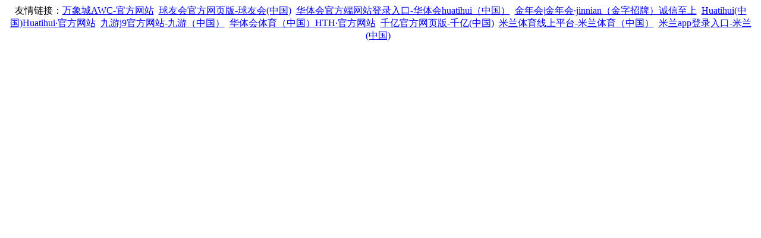

--- FILE ---
content_type: text/html; charset=gbk
request_url: http://www.kilawattmusic.com/category/cd-herstellung/
body_size: 485
content:
<div align="center">友情链接：<a href='http://alhloghomesofva.com/' target='_blank'>万象城AWC-官方网站</a>&nbsp;&nbsp;<a href='http://www.wokya.com/' target='_blank'>球友会官方网页版-球友会(中国)</a>&nbsp;&nbsp;<a href='http://freevoiptermination.com/' target='_blank'>华体会官方端网站登录入口-华体会huatihui（中国）</a>&nbsp;&nbsp;<a href='http://hdfullfilmler.com/' target='_blank'>金年会|金年会·jinnian（金字招牌）诚信至上</a>&nbsp;&nbsp;<a href='http://www.community-magazine.com/' target='_blank'>Huatihui(中国)Huatihui·官方网站</a>&nbsp;&nbsp;<a href='http://www.davenphoto.com/' target='_blank'>九游j9官方网站-九游（中国）</a>&nbsp;&nbsp;<a href='http://www.mc-ambitiousyouth.com/' target='_blank'>华体会体育（中国）HTH·官方网站</a>&nbsp;&nbsp;<a href='http://yourmetalife.com/' target='_blank'>千亿官方网页版-千亿(中国)</a>&nbsp;&nbsp;<a href='http://kulacakgps.com/' target='_blank'>米兰体育线上平台-米兰体育（中国）</a>&nbsp;&nbsp;<a href='http://stephanieannegodfrey.com/' target='_blank'>米兰app登录入口-米兰(中国)</a>&nbsp;&nbsp;</div></html>